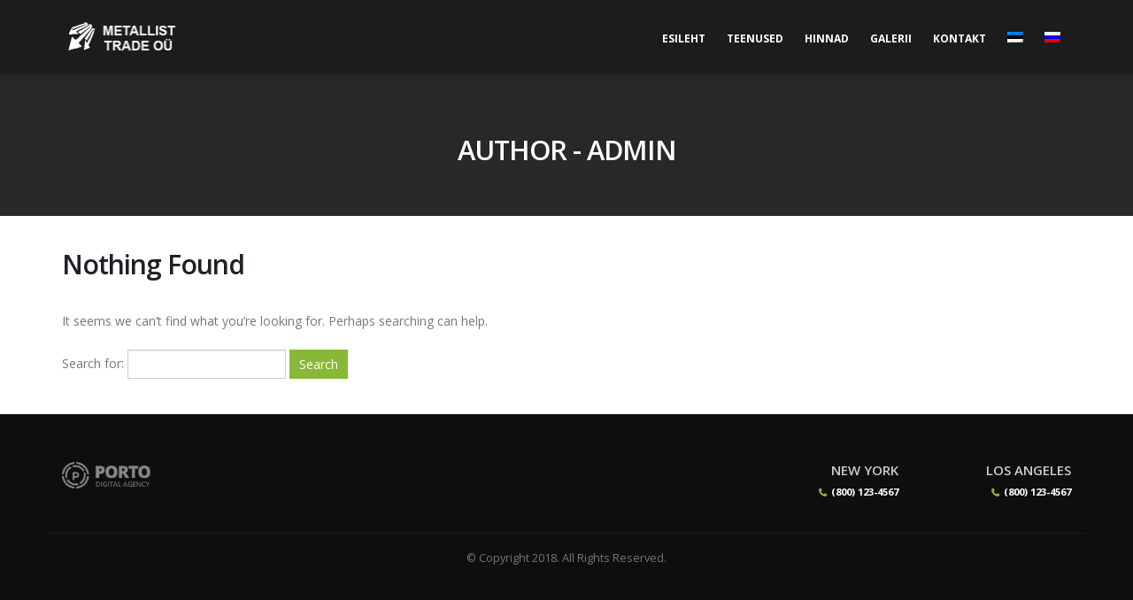

--- FILE ---
content_type: text/html; charset=UTF-8
request_url: https://mtrade.ee/et/author/admin/
body_size: 6945
content:
<!DOCTYPE html>
<html lang="et-EE">
<head>
    <meta charset="utf-8">
    <!--[if IE]><meta http-equiv='X-UA-Compatible' content='IE=edge,chrome=1'><![endif]-->
    <meta name="viewport" content="width=device-width, initial-scale=1, maximum-scale=1" />
    <link rel="profile" href="http://gmpg.org/xfn/11" />
    <link rel="pingback" href="https://mtrade.ee/xmlrpc.php" />

        <link rel="shortcut icon" href="//mtrade.ee/wp-content/uploads/2018/01/LOGO3.png" type="image/x-icon" />
    <link rel="apple-touch-icon" href="">
    <link rel="apple-touch-icon" sizes="120x120" href="">
    <link rel="apple-touch-icon" sizes="76x76" href="">
    <link rel="apple-touch-icon" sizes="152x152" href="">

<title>admin &#8211; Metallist Trade OÜ</title>
<style rel="stylesheet" property="stylesheet" type="text/css">.ms-loading-container .ms-loading, .ms-slide .ms-slide-loading { background-image: none !important; background-color: transparent !important; box-shadow: none !important; } #header .logo { max-width: 140px; } @media (min-width: 1200px) { #header .logo { max-width: 140px; } } @media (max-width: 991px) { #header .logo { max-width: 110px; } } @media (max-width: 767px) { #header .logo { max-width: 110px; } } </style><meta name='robots' content='max-image-preview:large' />
<link rel='dns-prefetch' href='//fonts.googleapis.com' />
<link rel='dns-prefetch' href='//s.w.org' />
<link rel="alternate" type="application/rss+xml" title="Metallist Trade OÜ &raquo; Feed" href="https://mtrade.ee/et/feed/" />
<link rel="alternate" type="application/rss+xml" title="Metallist Trade OÜ &raquo; Posts by admin Feed" href="https://mtrade.ee/et/author/admin/feed/" />
<script type="text/javascript">
window._wpemojiSettings = {"baseUrl":"https:\/\/s.w.org\/images\/core\/emoji\/13.1.0\/72x72\/","ext":".png","svgUrl":"https:\/\/s.w.org\/images\/core\/emoji\/13.1.0\/svg\/","svgExt":".svg","source":{"concatemoji":"https:\/\/mtrade.ee\/wp-includes\/js\/wp-emoji-release.min.js?ver=5.9.8"}};
/*! This file is auto-generated */
!function(e,a,t){var n,r,o,i=a.createElement("canvas"),p=i.getContext&&i.getContext("2d");function s(e,t){var a=String.fromCharCode;p.clearRect(0,0,i.width,i.height),p.fillText(a.apply(this,e),0,0);e=i.toDataURL();return p.clearRect(0,0,i.width,i.height),p.fillText(a.apply(this,t),0,0),e===i.toDataURL()}function c(e){var t=a.createElement("script");t.src=e,t.defer=t.type="text/javascript",a.getElementsByTagName("head")[0].appendChild(t)}for(o=Array("flag","emoji"),t.supports={everything:!0,everythingExceptFlag:!0},r=0;r<o.length;r++)t.supports[o[r]]=function(e){if(!p||!p.fillText)return!1;switch(p.textBaseline="top",p.font="600 32px Arial",e){case"flag":return s([127987,65039,8205,9895,65039],[127987,65039,8203,9895,65039])?!1:!s([55356,56826,55356,56819],[55356,56826,8203,55356,56819])&&!s([55356,57332,56128,56423,56128,56418,56128,56421,56128,56430,56128,56423,56128,56447],[55356,57332,8203,56128,56423,8203,56128,56418,8203,56128,56421,8203,56128,56430,8203,56128,56423,8203,56128,56447]);case"emoji":return!s([10084,65039,8205,55357,56613],[10084,65039,8203,55357,56613])}return!1}(o[r]),t.supports.everything=t.supports.everything&&t.supports[o[r]],"flag"!==o[r]&&(t.supports.everythingExceptFlag=t.supports.everythingExceptFlag&&t.supports[o[r]]);t.supports.everythingExceptFlag=t.supports.everythingExceptFlag&&!t.supports.flag,t.DOMReady=!1,t.readyCallback=function(){t.DOMReady=!0},t.supports.everything||(n=function(){t.readyCallback()},a.addEventListener?(a.addEventListener("DOMContentLoaded",n,!1),e.addEventListener("load",n,!1)):(e.attachEvent("onload",n),a.attachEvent("onreadystatechange",function(){"complete"===a.readyState&&t.readyCallback()})),(n=t.source||{}).concatemoji?c(n.concatemoji):n.wpemoji&&n.twemoji&&(c(n.twemoji),c(n.wpemoji)))}(window,document,window._wpemojiSettings);
</script>
<style type="text/css">
img.wp-smiley,
img.emoji {
	display: inline !important;
	border: none !important;
	box-shadow: none !important;
	height: 1em !important;
	width: 1em !important;
	margin: 0 0.07em !important;
	vertical-align: -0.1em !important;
	background: none !important;
	padding: 0 !important;
}
</style>
	<link rel='stylesheet' id='contact-form-7-css'  href='https://mtrade.ee/wp-content/plugins/contact-form-7/includes/css/styles.css?ver=4.9.2' type='text/css' media='all' />
<link rel='stylesheet' id='rs-plugin-settings-css'  href='https://mtrade.ee/wp-content/plugins/revslider/public/assets/css/settings.css?ver=5.4.6' type='text/css' media='all' />
<style id='rs-plugin-settings-inline-css' type='text/css'>
#rs-demo-id {}
.tparrows:before{color:#89b837;text-shadow:0 0 3px #fff;}.revslider-initialised .tp-loader{z-index:18;}
</style>
<link rel='stylesheet' id='wpml-legacy-horizontal-list-0-css'  href='https://mtrade.ee/wp-content/plugins/sitepress-multilingual-cms/templates/language-switchers/legacy-list-horizontal/style.css?ver=1' type='text/css' media='all' />
<link rel='stylesheet' id='wpml-menu-item-0-css'  href='https://mtrade.ee/wp-content/plugins/sitepress-multilingual-cms/templates/language-switchers/menu-item/style.css?ver=1' type='text/css' media='all' />
<link rel='stylesheet' id='js_composer_front-css'  href='https://mtrade.ee/wp-content/plugins/js_composer/assets/css/js_composer.min.css?ver=5.3' type='text/css' media='all' />
<link rel='stylesheet' id='porto-bootstrap-css'  href='https://mtrade.ee/wp-content/themes/porto/css/bootstrap_1.css?ver=5.9.8' type='text/css' media='all' />
<link rel='stylesheet' id='porto-plugins-css'  href='https://mtrade.ee/wp-content/themes/porto/css/plugins_1.css?ver=5.9.8' type='text/css' media='all' />
<link rel='stylesheet' id='porto-theme-elements-css'  href='https://mtrade.ee/wp-content/themes/porto/css/theme_elements_1.css?ver=5.9.8' type='text/css' media='all' />
<link rel='stylesheet' id='porto-theme-css'  href='https://mtrade.ee/wp-content/themes/porto/css/theme_1.css?ver=5.9.8' type='text/css' media='all' />
<link rel='stylesheet' id='porto-skin-css'  href='https://mtrade.ee/wp-content/themes/porto/css/skin_1.css?ver=5.9.8' type='text/css' media='all' />
<link rel='stylesheet' id='porto-style-css'  href='https://mtrade.ee/wp-content/themes/porto/style.css?ver=5.9.8' type='text/css' media='all' />
<link rel='stylesheet' id='porto-google-fonts-css'  href='//fonts.googleapis.com/css?family=Open+Sans%3A200%2C300%2C400%2C700%2C800%2C600%2C%7CShadows+Into+Light%3A200%2C300%2C400%2C700%2C800%2C600%2C%7C&#038;subset=cyrillic%2Ccyrillic-ext%2Cgreek%2Cgreek-ext%2Ckhmer%2Clatin%2Clatin-ext%2Cvietnamese&#038;ver=5.9.8' type='text/css' media='all' />
<!--[if lt IE 10]>
<link rel='stylesheet' id='porto-ie-css'  href='https://mtrade.ee/wp-content/themes/porto/css/ie.css?ver=5.9.8' type='text/css' media='all' />
<![endif]-->
<script type='text/javascript' src='https://mtrade.ee/wp-includes/js/jquery/jquery.min.js?ver=3.6.0' id='jquery-core-js'></script>
<script type='text/javascript' src='https://mtrade.ee/wp-includes/js/jquery/jquery-migrate.min.js?ver=3.3.2' id='jquery-migrate-js'></script>
<script type='text/javascript' src='https://mtrade.ee/wp-content/plugins/revslider/public/assets/js/jquery.themepunch.tools.min.js?ver=5.4.6' id='tp-tools-js'></script>
<script type='text/javascript' src='https://mtrade.ee/wp-content/plugins/revslider/public/assets/js/jquery.themepunch.revolution.min.js?ver=5.4.6' id='revmin-js'></script>
<script type='text/javascript' src='https://mtrade.ee/wp-content/themes/porto/js/plugins.min.js?ver=4.0.2' id='porto-plugins-js'></script>
<link rel="https://api.w.org/" href="https://mtrade.ee/et/wp-json/" /><link rel="alternate" type="application/json" href="https://mtrade.ee/et/wp-json/wp/v2/users/1" /><link rel="EditURI" type="application/rsd+xml" title="RSD" href="https://mtrade.ee/xmlrpc.php?rsd" />
<link rel="wlwmanifest" type="application/wlwmanifest+xml" href="https://mtrade.ee/wp-includes/wlwmanifest.xml" /> 
<meta name="generator" content="WordPress 5.9.8" />
<meta name="generator" content="WPML ver:3.6.3 stt:15,46;" />
<meta name="generator" content="Powered by WPBakery Page Builder - drag and drop page builder for WordPress."/>
<!--[if lte IE 9]><link rel="stylesheet" type="text/css" href="https://mtrade.ee/wp-content/plugins/js_composer/assets/css/vc_lte_ie9.min.css" media="screen"><![endif]--><meta name="generator" content="Powered by Slider Revolution 5.4.6 - responsive, Mobile-Friendly Slider Plugin for WordPress with comfortable drag and drop interface." />
<script type="text/javascript">function setREVStartSize(e){
				try{ var i=jQuery(window).width(),t=9999,r=0,n=0,l=0,f=0,s=0,h=0;					
					if(e.responsiveLevels&&(jQuery.each(e.responsiveLevels,function(e,f){f>i&&(t=r=f,l=e),i>f&&f>r&&(r=f,n=e)}),t>r&&(l=n)),f=e.gridheight[l]||e.gridheight[0]||e.gridheight,s=e.gridwidth[l]||e.gridwidth[0]||e.gridwidth,h=i/s,h=h>1?1:h,f=Math.round(h*f),"fullscreen"==e.sliderLayout){var u=(e.c.width(),jQuery(window).height());if(void 0!=e.fullScreenOffsetContainer){var c=e.fullScreenOffsetContainer.split(",");if (c) jQuery.each(c,function(e,i){u=jQuery(i).length>0?u-jQuery(i).outerHeight(!0):u}),e.fullScreenOffset.split("%").length>1&&void 0!=e.fullScreenOffset&&e.fullScreenOffset.length>0?u-=jQuery(window).height()*parseInt(e.fullScreenOffset,0)/100:void 0!=e.fullScreenOffset&&e.fullScreenOffset.length>0&&(u-=parseInt(e.fullScreenOffset,0))}f=u}else void 0!=e.minHeight&&f<e.minHeight&&(f=e.minHeight);e.c.closest(".rev_slider_wrapper").css({height:f})					
				}catch(d){console.log("Failure at Presize of Slider:"+d)}
			};</script>
<noscript><style type="text/css"> .wpb_animate_when_almost_visible { opacity: 1; }</style></noscript>
<link rel="stylesheet" href="https://cdnjs.cloudflare.com/ajax/libs/simple-line-icons/2.4.1/css/simple-line-icons.css">

    <script type="text/javascript">
        
                    
                    </script>
	
</head>
<body class="archive author author-admin author-1 full blog-1  wpb-js-composer js-comp-ver-5.3 vc_responsive">
    
    <div class="page-wrapper"><!-- page wrapper -->

        
                    <div class="header-wrapper clearfix"><!-- header wrapper -->
                                
                    <header id="header" class="header-corporate header-12 search-sm">
    
    <div class="header-main">
        <div class="container">
            <div class="header-left">
                <div class="logo">    <a href="https://mtrade.ee/et/" title="Metallist Trade OÜ - Vanametalli Kokkuost" rel="home">
                <img class="img-responsive standard-logo" src="//mtrade.ee/wp-content/uploads/2018/01/LOGO4.png" alt="Metallist Trade OÜ" /><img class="img-responsive retina-logo" src="//mtrade.ee/wp-content/uploads/2018/01/LOGO4.png" alt="Metallist Trade OÜ" style="display:none;" />            </a>
    </div>            </div>

            <div class="header-right">
                                <a class="mobile-toggle"><i class="fa fa-reorder"></i></a>
                <div id="main-menu">
                    <ul id="menu-est" class="main-menu mega-menu show-arrow effect-down subeffect-fadein-left"><li id="nav-menu-item-317" class="menu-item menu-item-type-post_type menu-item-object-page menu-item-home  narrow "><a href="https://mtrade.ee/et/" class="">Esileht</a></li>
<li id="nav-menu-item-311" class="menu-item menu-item-type-custom menu-item-object-custom  narrow "><a href="#teenused" class="">Teenused</a></li>
<li id="nav-menu-item-312" class="menu-item menu-item-type-custom menu-item-object-custom  narrow "><a href="#hinnad" class="">Hinnad</a></li>
<li id="nav-menu-item-316" class="menu-item menu-item-type-custom menu-item-object-custom  narrow "><a href="#galerii" class="">Galerii</a></li>
<li id="nav-menu-item-315" class="menu-item menu-item-type-custom menu-item-object-custom  narrow "><a href="#kontakt" class="">Kontakt</a></li>
<li id="nav-menu-item-wpml-ls-9-et" class="menu-item wpml-ls-slot-9 wpml-ls-item wpml-ls-item-et wpml-ls-current-language wpml-ls-menu-item wpml-ls-first-item  narrow "><a href="https://mtrade.ee/et/" class=""><img class="wpml-ls-flag" src="https://mtrade.ee/wp-content/plugins/sitepress-multilingual-cms/res/flags/et.png" alt="et" title="Eesti"></a></li>
<li id="nav-menu-item-wpml-ls-9-ru" class="menu-item wpml-ls-slot-9 wpml-ls-item wpml-ls-item-ru wpml-ls-menu-item wpml-ls-last-item  narrow "><a href="https://mtrade.ee/author/admin/" class=""><img class="wpml-ls-flag" src="https://mtrade.ee/wp-content/plugins/sitepress-multilingual-cms/res/flags/ru.png" alt="ru" title="Русский"></a></li>
</ul>                </div>
                
                
            </div>
        </div>
    </div>
</header>
                            </div><!-- end header wrapper -->
        
        
                <section class="page-top page-header-3">
        
<div class="container">
    <div class="row">
        <div class="col-md-12">
            <div class="text-center ">
                <h1 class="page-title">Author - admin</h1>
                
            </div>
            
            
        </div>
    </div>
</div>    </section>
    
        <div id="main" class="column1 boxed"><!-- main -->

            
                        <div class="container">
            	                        <div class="row main-content-wrap">

            <!-- main content -->
            <div class="main-content col-md-12">

                            

<div id="content" role="main" class="">

    
        <h2 class="entry-title">Nothing Found</h2>

        
            <p>It seems we can&rsquo;t find what you&rsquo;re looking for. Perhaps searching can help.</p>
            <form role="search" method="get" id="searchform" class="searchform" action="https://mtrade.ee/et/">
				<div>
					<label class="screen-reader-text" for="s">Search for:</label>
					<input type="text" value="" name="s" id="s" />
					<input type="submit" id="searchsubmit" value="Search" />
				</div>
			</form>
        
    </div>

        

</div><!-- end main content -->


    </div>
</div>


        
            
            </div><!-- end main -->

            
            <div class="footer-wrapper ">

                
                    



<div id="footer" class="footer-1">
    
        <div class="footer-main">
            <div class="container">
                

                
                    <div class="row">
                        
                                <div class="col-md-8">
                                    <aside id="text-3" class="widget widget_text">			<div class="textwidget"><a class="logo" href="#"><img alt="" width="100" src="http://sw-themes.com/porto_dummy/wp-content/uploads/images/logo-digital-agency.png"/></a></div>
		</aside>
                                </div>
                            
                                <div class="col-md-2">
                                    <aside id="text-4" class="widget widget_text">			<div class="textwidget"><div class="align-right">
    <h5 class="m-b-xs text-uppercase">New York</h5>
    <span class="font-weight-bold font-size-sm"><i class="fa fa-phone text-color-primary"></i> (800) 123-4567</span>
</div></div>
		</aside>
                                </div>
                            
                                <div class="col-md-2">
                                    <aside id="text-5" class="widget widget_text">			<div class="textwidget"><div class="align-right">
    <h5 class="m-b-xs text-uppercase">Los Angeles</h5>
    <span class="font-weight-bold font-size-sm"><i class="fa fa-phone text-color-primary"></i> (800) 123-4567</span>
</div></div>
		</aside>
                                </div>
                            
                    </div>
                

                
            </div>
        </div>
    

    
    <div class="footer-bottom">
        <div class="container">
            

            
                <div class="footer-center">
                    
                    © Copyright 2018. All Rights Reserved.
                </div>
            

            
        </div>
    </div>
    
</div>
                
            </div>

        
    </div><!-- end wrapper -->
    
<div class="panel-overlay"></div>
<div id="nav-panel" class="">
    <div class="menu-wrap"><ul id="menu-est-1" class="mobile-menu accordion-menu"><li id="accordion-menu-item-317" class="menu-item menu-item-type-post_type menu-item-object-page menu-item-home "><a href="https://mtrade.ee/et/" rel="nofollow" class="">Esileht</a></li>
<li id="accordion-menu-item-311" class="menu-item menu-item-type-custom menu-item-object-custom "><a href="#teenused" rel="nofollow" class="">Teenused</a></li>
<li id="accordion-menu-item-312" class="menu-item menu-item-type-custom menu-item-object-custom "><a href="#hinnad" rel="nofollow" class="">Hinnad</a></li>
<li id="accordion-menu-item-316" class="menu-item menu-item-type-custom menu-item-object-custom "><a href="#galerii" rel="nofollow" class="">Galerii</a></li>
<li id="accordion-menu-item-315" class="menu-item menu-item-type-custom menu-item-object-custom "><a href="#kontakt" rel="nofollow" class="">Kontakt</a></li>
<li id="accordion-menu-item-wpml-ls-9-et" class="menu-item wpml-ls-slot-9 wpml-ls-item wpml-ls-item-et wpml-ls-current-language wpml-ls-menu-item wpml-ls-first-item "><a href="https://mtrade.ee/et/" rel="nofollow" class=""><img class="wpml-ls-flag" src="https://mtrade.ee/wp-content/plugins/sitepress-multilingual-cms/res/flags/et.png" alt="et" title="Eesti"></a></li>
<li id="accordion-menu-item-wpml-ls-9-ru" class="menu-item wpml-ls-slot-9 wpml-ls-item wpml-ls-item-ru wpml-ls-menu-item wpml-ls-last-item "><a href="https://mtrade.ee/author/admin/" rel="nofollow" class=""><img class="wpml-ls-flag" src="https://mtrade.ee/wp-content/plugins/sitepress-multilingual-cms/res/flags/ru.png" alt="ru" title="Русский"></a></li>
</ul></div></div><a href="#" id="nav-panel-close" class=""><i class="fa fa-close"></i></a>
<!--[if lt IE 9]>
<script src="https://mtrade.ee/wp-content/themes/porto/js/html5shiv.min.js"></script>
<script src="https://mtrade.ee/wp-content/themes/porto/js/respond.min.js"></script>
<![endif]-->

<script type='text/javascript' id='contact-form-7-js-extra'>
/* <![CDATA[ */
var wpcf7 = {"apiSettings":{"root":"https:\/\/mtrade.ee\/et\/wp-json\/contact-form-7\/v1","namespace":"contact-form-7\/v1"},"recaptcha":{"messages":{"empty":"Please verify that you are not a robot."}}};
/* ]]> */
</script>
<script type='text/javascript' src='https://mtrade.ee/wp-content/plugins/contact-form-7/includes/js/scripts.js?ver=4.9.2' id='contact-form-7-js'></script>
<script type='text/javascript' src='https://mtrade.ee/wp-content/plugins/js_composer/assets/js/dist/js_composer_front.min.js?ver=5.3' id='wpb_composer_front_js-js'></script>
<script type='text/javascript' id='porto-theme-js-extra'>
/* <![CDATA[ */
var js_porto_vars = {"rtl":"","ajax_url":"https:\/\/mtrade.ee\/wp-admin\/admin-ajax.php","change_logo":"0","container_width":"1170","grid_gutter_width":"30","show_sticky_header":"1","show_sticky_header_tablet":"1","show_sticky_header_mobile":"1","ajax_loader_url":":\/\/mtrade.ee\/wp-content\/themes\/porto\/images\/ajax-loader@2x.gif","category_ajax":"1","prdctfltr_ajax":"","show_minicart":"0","slider_loop":"1","slider_autoplay":"1","slider_autoheight":"1","slider_speed":"5000","slider_nav":"","slider_nav_hover":"1","slider_margin":"","slider_dots":"1","slider_animatein":"","slider_animateout":"","product_thumbs_count":"4","product_zoom":"1","product_zoom_mobile":"1","product_image_popup":"1","zoom_type":"inner","zoom_scroll":"1","zoom_lens_size":"200","zoom_lens_shape":"square","zoom_contain_lens":"1","zoom_lens_border":"1","zoom_border_color":"#888888","zoom_border":"0","screen_lg":"1200","mfp_counter":"%curr% of %total%","mfp_img_error":"<a href=\"%url%\">The image<\/a> could not be loaded.","mfp_ajax_error":"<a href=\"%url%\">The content<\/a> could not be loaded.","popup_close":"Close","popup_prev":"Previous","popup_next":"Next","request_error":"The requested content cannot be loaded.<br\/>Please try again later."};
/* ]]> */
</script>
<script type='text/javascript' src='https://mtrade.ee/wp-content/themes/porto/js/theme.min.js?ver=4.0.2' id='porto-theme-js'></script>
<script type='text/javascript' id='sitepress-js-extra'>
/* <![CDATA[ */
var icl_vars = {"current_language":"et","icl_home":"https:\/\/mtrade.ee\/et\/","ajax_url":"https:\/\/mtrade.ee\/et\/wp-admin\/admin-ajax.php","url_type":"1"};
/* ]]> */
</script>
<script type='text/javascript' src='https://mtrade.ee/wp-content/plugins/sitepress-multilingual-cms/res/js/sitepress.js?ver=5.9.8' id='sitepress-js'></script>

    <script type="text/javascript">
        
                    jQuery(document).ready(function(){});
                    </script>
</body>
</html>